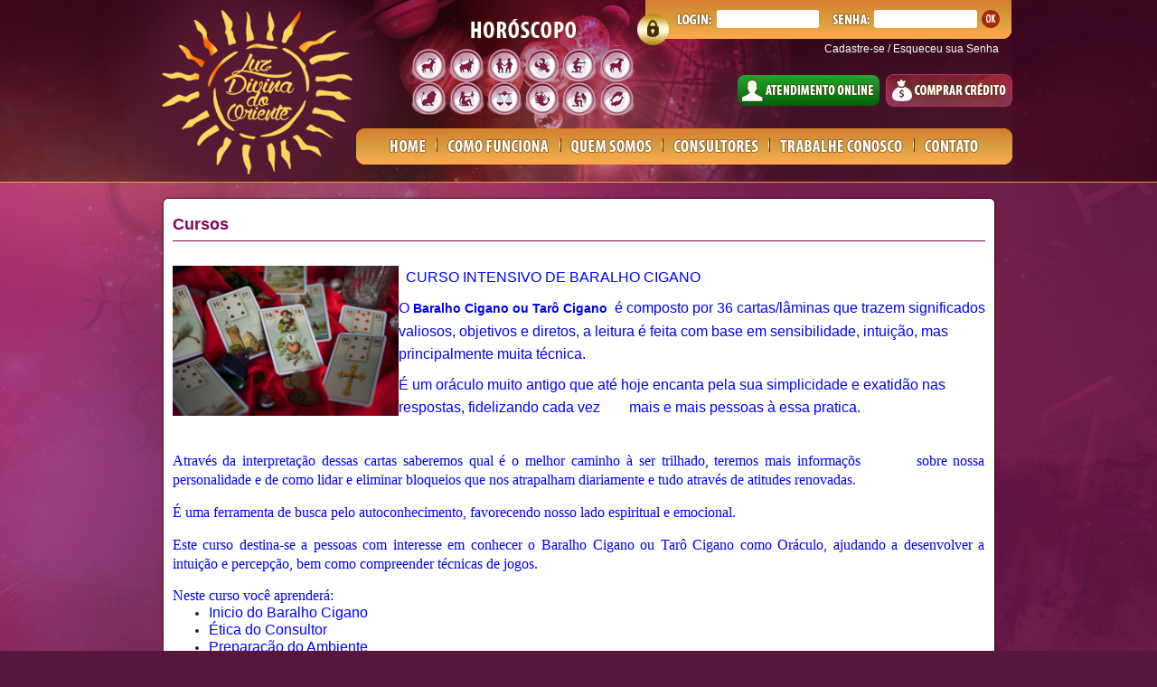

--- FILE ---
content_type: text/html; charset=ISO-8859-1
request_url: http://luzdivinadooriente.com.br/Pg_Cursos.php
body_size: 5629
content:
<!DOCTYPE html>
<html lang="en">
<head>

    <meta http-equiv="Content-Type" content="text/html; charset=iso-8859-1" />
	<title>Cursos | Luz Divina do Oriente</title>
<meta http-equiv="Content-Language" content="pt-br" />
<meta name="keywords" content="" />
<meta name="Description" content="&nbsp;&nbsp;CURSO INTENSIVO DE BARALHO CIGANO
 O&nbsp;Baralho Cigano ou Tar&ocirc; Cigano&nbsp;&nbsp;&eacute; composto por 36 cartas/l&acirc;minas que trazem significados valiosos, objetivos e diretos, a leitura &eacute; feita com base em sensibilidade, intui&ccedil;&atilde;o, mas principalmente muita t&eacute;cnica.

&Eacute; um or&aacute;culo muito antigo que at&eacute; hoje encanta pela sua simplicidade e exatid&atilde;o nas respostas, fidelizando cada vez &nbsp; &nbsp; &nbsp; &nbsp;mais e mais pessoas &agrave; essa pratica.


&nbsp;
Atrav&eacute;s da interpreta&ccedil;&atilde;o dessas cartas saberemos qual &eacute; o melhor caminho &agrave; ser trilhado, teremos mais informa&ccedil;&otilde;s &nbsp; &nbsp; &nbsp; &nbsp; sobre nossa personalidade e de como lidar e eliminar bloqueios que nos atrapalham diariamente e tudo atrav&eacute;s de atitudes renovadas.&nbsp;
&Eacute; uma ferramenta de busca pelo autoconhecimento, favorecendo nosso lado espiritual e emocional.
Este curso destina-se a pessoas com interesse em conhecer o Baralho Cigano ou Tar&ocirc; Cigano como Or&aacute;culo, ajudando a desenvolver a intui&ccedil;&atilde;o e percep&ccedil;&atilde;o, bem como compreender t&eacute;cnicas de jogos.

Neste curso voc&ecirc; aprender&aacute;:&nbsp;

    Inicio do Baralho Cigano
    
    &Eacute;tica do Consultor
    Prepara&ccedil;&atilde;o do Ambiente
    Elementos fundamentais para prote&ccedil;&atilde;o
    Imanta&ccedil;&atilde;o e consagra&ccedil;&atilde;o dos Elementos
    Prepara&ccedil;&atilde;o da Mesa de Leitura
    Significado de cada carta/l&acirc;mina
    Treino de cartas combinadas e leitura distintas
    T&eacute;cnicas de Tiragem
    T&eacute;cnicas de aconselhamento
    

&nbsp;&nbsp;
Material Incluso:&nbsp;Apostila e Baralho Cigano.



&nbsp;
Dura&ccedil;&atilde;o: 8 aulas de 2 horas cada
&nbsp;
Investimento: R$ 600,00 
&nbsp;
Pr&oacute;xima Turma : Sobre consulta&nbsp;
&nbsp;
Busque o conhecimento desse or&aacute;culo e conquiste autoconfian&ccedil;a e prosperidade em seus caminhos! 
&nbsp;
Para reservas e informa&ccedil;&otilde;es: atendimento@luzdivinadooriente.com.br &nbsp;&nbsp;
&nbsp;
&nbsp;
&nbsp;






&nbsp;" />
<meta name="author" content="Web4Business" />
<meta name="RATING" content="GENERAL" />
<meta name="ROBOTS" content="INDEX, ALL" />
<meta name="ROBOTS" content="INDEX, FOLLOW" />
<meta name="revisit-after" content="7 days" />

<link rel="shortcut icon" href="favicon.ico" type="image/x-icon">
<link rel="icon" href="favicon.ico" type="image/x-icon">    <link href="https://fonts.googleapis.com/css?family=Roboto:400,100,300,500,700,900" rel='stylesheet' type='text/css'>
<script type="text/javascript" src="template/js/jquery.js"></script>

<script src="js/jquery.maskedinput.js"></script>
<script src="js/jquery.numeric.js"></script>
<script type="text/javascript" src="swfobject.js"></script>
<script type="text/javascript" src="template/js/bootstrap.js"></script>

<script src="js.js?rand=92822"></script>

<link href="bootstrap.css" rel="stylesheet">

<script type="text/javascript" src="js/carouFredSel/jquery.carouFredSel-2.4.3-packed.js"></script>

<script type="text/javascript" src="js/ResponsiveSlides/responsiveslides.min.js"></script>
<link href="js/ResponsiveSlides/responsiveslides.css" rel="stylesheet">

<script type="text/javascript" src="soundmanagerv/script/soundmanager2.js"></script>
<script language="JavaScript" type="text/javascript">
$(document).ready(function() {
	
	soundManager.url 			= 'soundmanagerv/swf/';
	soundManager.debugMode 		= false;
	soundManager.useConsole 	= false;
	
});
</script>

<script type="text/javascript" src="js/pnotify/pnotify.custom.min.js"></script>
<link href="js/pnotify/pnotify.custom.min.css" media="all" rel="stylesheet" type="text/css" />

<script language="JavaScript" type="text/javascript">
var ClienteIsLogado = "N";
var CodigoAtendente	= "0";

$(document).ready(function() {
	
	
   	$("[rel=tooltip]").tooltip( { placement: "bottom" } );
    $('.dropdown-menu').dropdown();
	
		
		
		
});
</script>    <style type="text/css">
		@import url('css.css');
	</style>
    
</head>
<body>

<table width="100%" border="0" cellspacing="0" cellpadding="0">
    <tr class="EstTopo">
    <td class="LadoEsquerdo" width="50%"></td>
    <td width="960" height="202" align="left" valign="top">
    <div class="Centro">
    
        <img src="imagens/Topo2N.jpg" width="960" height="202" border="0" usemap="#MapTopoN" />
        
        <map name="MapTopoN" id="MapTopoN">
            <area shape="rect" coords="17,8,229,194" href="index.php">
            <area shape="rect" coords="245,144,322,180" href="index.php">
            <area shape="rect" coords="324,145,459,179" href="Pg_ComoFunciona.php">
            <area shape="rect" coords="461,144,569,182" href="Pg_QuemSomos.php">
            <area shape="rect" coords="575,145,688,179" href="Atendentes.php">
            <area shape="rect" coords="695,146,846,178" href="TrabalheConosco.php">
            <area shape="rect" coords="856,146,955,181" href="Contato.php">
            <area shape="rect" coords="654,83,813,119" href="Contato.php">
            <area shape="rect" coords="821,82,958,118" href="Cliente_ComprarMinutos.php">
          <area shape="rect" coords="293,54,334,89" href="Horoscopo.php?Codigo=1" />
          <area shape="rect" coords="335,54,377,92" href="Horoscopo.php?Codigo=2" />
          <area shape="rect" coords="377,53,416,89" href="Horoscopo.php?Codigo=3" />
          <area shape="rect" coords="417,53,459,88" href="Horoscopo.php?Codigo=4" />
          <area shape="rect" coords="462,54,501,89" href="Horoscopo.php?Codigo=9" />
          <area shape="rect" coords="501,54,545,89" href="Horoscopo.php?Codigo=10" />
          <area shape="rect" coords="501,91,545,128" href="Horoscopo.php?Codigo=12" />
          <area shape="rect" coords="461,91,500,129" href="Horoscopo.php?Codigo=11" />
          <area shape="rect" coords="422,89,460,127" href="Horoscopo.php?Codigo=8" />
          <area shape="rect" coords="378,90,418,127" href="Horoscopo.php?Codigo=7" />
          <area shape="rect" coords="337,92,374,128" href="Horoscopo.php?Codigo=6" />
          <area shape="rect" coords="296,90,335,129" href="Horoscopo.php?Codigo=5" />
        </map>
		
        <form id="FLoginTopo" name="FLoginTopo" action="javascript:;" method="get">
        <div class="BoxEmail">
            <input name="ON_Email" id="ON_Email" type="text" class="CampoConta" />
        </div>
        
        <div class="BoxSenha">
            <input name="ON_Senha" id="ON_Senha" type="password" class="CampoConta"  />
        </div>
        
        <div class="BoxBtn">
        	<div id="FLoginTopoA">
            	<input name="BtnL" id="BtnL" src="imagens/spacer.gif" type="image" />
            </div>
            <div id="FLoginTopoB" class="hide">
            	<img src="imagens/ajax-loader.gif" border="0" />
            </div>
        </div>
        </form>
        
        <div class="BoxMenus">
            <a href="Cliente_Cadastro.php">Cadastre-se</a> / 
            <a href="Cliente_LembrarSenha.php">Esqueceu sua Senha</a>
        </div>
    
    </div>
    </td>
    <td class="LadoDireito" width="50%"></td>
  </tr>
      <tr>
    <td align="left" valign="top" class="EstCentro" colspan="3">
    	
		<table width="919" border="0" cellspacing="0" cellpadding="0" align="center">
          <tr>
            <td>&nbsp;</td>
          </tr>
          <tr>
            <td align="left" valign="top">
            
                        <div class="EstCentalGeral">
            <table width="100%" border="0" cellspacing="0" cellpadding="0">
              <tr>
                <td align="left" valign="top">
                        
<table width="100%" border="0" cellspacing="0" cellpadding="0">

  <tr>
    <td align="left">
    	<h1>Cursos</h1>
    </td>
  </tr>
  <tr>
    <td>&nbsp;</td>
  </tr>
  <tr>
    <td align="left">
    	<p><p style="text-align: justify;"><span style="font-size: medium;">&nbsp;<img src="http://www.luzdivinadooriente.com.br/Assets/Uploads/baralho cigano(1).jpg" width="250" height="166" align="left" alt="" /><span style="font-family: Tahoma;"><span style="color: rgb(0, 0, 255); text-align: justify; line-height: 25.2px; background-color: transparent;">&nbsp;CURSO INTENSIVO DE BARALHO CIGANO</span></span></span></p>
<p><span style="font-size: medium;"><span style="font-family: Tahoma;"><span style="color: rgb(0, 0, 255); text-align: justify; line-height: 25.2px; background-color: transparent;"> O</span><span style="color: rgb(0, 0, 255);"><span style="text-align: justify; line-height: 25.2px; background-color: transparent;">&nbsp;</span><span style="font-size: large;"><strong style="color: rgb(0, 0, 255); font-family: tahoma, sans-serif; text-align: justify; font-size: 14px; margin: 0px; padding: 0px; border: 0px; font-stretch: inherit; line-height: 25.2px; vertical-align: baseline; background-color: transparent;">Baralho Cigano ou Tar&ocirc; Cigano</strong></span><strong style="color: rgb(0, 0, 255); font-family: tahoma, sans-serif; text-align: justify; font-size: 14px; margin: 0px; padding: 0px; border: 0px; font-stretch: inherit; line-height: 25.2px; vertical-align: baseline; background-color: transparent;">&nbsp;</strong></span></span><span style="color: rgb(0, 0, 255);"><span style="font-family: Tahoma;"><span style="text-align: justify; line-height: 25.2px; background-color: transparent;">&nbsp;&eacute; composto por 36 cartas/l&acirc;minas que trazem significados valiosos, objetivos e diretos, a leitura &eacute; feita com base em sensibilidade, intui&ccedil;&atilde;o, mas principalmente muita t&eacute;cnica.</span></span></span></span></p>
<div class="gmail_default" style="color: rgb(34, 34, 34); font-family: arial, sans-serif; font-size: 12.8px;">
<p style="margin: 0px; padding: 0px; border: 0px; outline: 0px; vertical-align: baseline; font-stretch: normal; background-image: initial; background-color: transparent; background-repeat: initial;"><span style="color: rgb(0, 0, 255);"><span style="font-size: medium;"><span style="font-family: Tahoma;"><span style="line-height: 25.2px;">&Eacute; um or&aacute;culo muito antigo que at&eacute; hoje encanta pela sua simplicidade e exatid&atilde;o nas respostas, fidelizando cada vez &nbsp; &nbsp; &nbsp; &nbsp;mais e mais pessoas &agrave; essa pratica.</span></span></span></span></p>
<p style="margin: 0px; padding: 0px; border: 0px; outline: 0px; vertical-align: baseline; font-stretch: normal; text-align: justify; background-image: initial; background-color: transparent; background-repeat: initial;"><span style="color: rgb(0, 0, 255);"><span style="font-size: medium;"><span style="font-family: Tahoma;"><br type="_moz" />
</span></span></span></p>
<p style="margin: 0px; padding: 0px; border: 0px; outline: 0px; vertical-align: baseline; font-stretch: normal; text-align: justify; background-image: initial; background-color: transparent; background-repeat: initial;">&nbsp;</p>
<p style="margin: 0px 0px 15px; padding: 0px; border: 0px; outline: 0px; font-size: 12px; color: rgb(85, 85, 85); font-family: Helvetica, Arial, sans-serif; line-height: 20.4px; text-align: justify; background-image: initial; background-attachment: initial; background-size: initial; background-origin: initial; background-clip: initial; background-position: initial; background-repeat: initial;"><span style="color: rgb(0, 0, 255);"><span style="font-size: medium;"><span style="font-family: Tahoma;">Atrav&eacute;s da interpreta&ccedil;&atilde;o dessas cartas saberemos qual &eacute; o melhor caminho &agrave; ser trilhado, teremos mais informa&ccedil;&otilde;s &nbsp; &nbsp; &nbsp; &nbsp; sobre nossa personalidade e de como lidar e eliminar bloqueios que nos atrapalham diariamente e tudo atrav&eacute;s de atitudes renovadas.&nbsp;</span></span></span></p>
<p style="margin: 0px 0px 15px; padding: 0px; border: 0px; outline: 0px; font-size: 12px; color: rgb(85, 85, 85); font-family: Helvetica, Arial, sans-serif; line-height: 20.4px; text-align: justify; background-image: initial; background-attachment: initial; background-size: initial; background-origin: initial; background-clip: initial; background-position: initial; background-repeat: initial;"><span style="color: rgb(0, 0, 255);"><span style="font-size: medium;"><span style="font-family: Tahoma;">&Eacute; uma ferramenta de busca pelo autoconhecimento, favorecendo nosso lado espiritual e emocional.</span></span></span></p>
<p style="margin: 0px 0px 15px; padding: 0px; border: 0px; outline: 0px; font-size: 12px; color: rgb(85, 85, 85); font-family: Helvetica, Arial, sans-serif; line-height: 20.4px; text-align: justify; background-image: initial; background-attachment: initial; background-size: initial; background-origin: initial; background-clip: initial; background-position: initial; background-repeat: initial;"><span style="color: rgb(0, 0, 255);"><span style="font-size: medium;"><span style="font-family: Tahoma;">Este curso destina-se a pessoas com interesse em conhecer o Baralho Cigano ou Tar&ocirc; Cigano como Or&aacute;culo, ajudando a desenvolver a intui&ccedil;&atilde;o e percep&ccedil;&atilde;o, bem como compreender t&eacute;cnicas de jogos.</span></span></span><span style="color: rgb(0, 0, 255);"><span style="font-size: medium;"><span style="font-family: Tahoma;"><br />
</span></span></span></p>
<p style="font-size: 13px; margin: 0px; padding: 0px; border: 0px; outline: 0px; vertical-align: baseline; font-stretch: normal; text-align: justify; background-image: initial; background-color: transparent; background-repeat: initial;"><span style="color: rgb(0, 0, 255);"><span style="font-size: medium;"><span style="font-family: Tahoma;">Neste curso voc&ecirc; aprender&aacute;:</span></span></span>&nbsp;</p>
<ul>
    <li style="margin-left: 15px;"><span style="color: rgb(0, 0, 255);"><span style="font-size: medium;"><span style="font-family: Tahoma;"><span style="background-color: transparent;">Inicio do Baralho Cigano</span><br />
    </span></span></span></li>
    <li style="margin-left: 15px;"><span style="color: rgb(0, 0, 255);"><span style="font-size: medium;"><span style="font-family: Tahoma;"><span style="background-color: transparent;">&Eacute;tica do Consultor</span></span></span></span></li>
    <li style="margin-left: 15px;"><span style="color: rgb(0, 0, 255);"><span style="font-size: medium;"><span style="font-family: Tahoma;"><span style="background-color: transparent;">Prepara&ccedil;&atilde;o do Ambiente</span></span></span></span></li>
    <li style="margin-left: 15px;"><span style="color: rgb(0, 0, 255);"><span style="font-size: medium;"><span style="font-family: Tahoma;"><span style="background-color: transparent;">Elementos fundamentais para prote&ccedil;&atilde;o</span></span></span></span></li>
    <li style="margin-left: 15px;"><span style="color: rgb(0, 0, 255);"><span style="font-size: medium;"><span style="font-family: Tahoma;"><span style="background-color: transparent;">Imanta&ccedil;&atilde;o e consagra&ccedil;&atilde;o dos Elementos</span></span></span></span></li>
    <li style="margin-left: 15px;"><span style="color: rgb(0, 0, 255);"><span style="font-size: medium;"><span style="font-family: Tahoma;">Prepara&ccedil;&atilde;o da Mesa de Leitura</span></span></span></li>
    <li style="margin-left: 15px;"><span style="color: rgb(0, 0, 255);"><span style="font-size: medium;"><span style="font-family: Tahoma;"><span style="background-color: transparent;">Significado de cada carta/l&acirc;mina</span></span></span></span></li>
    <li style="margin-left: 15px;"><span style="color: rgb(0, 0, 255);"><span style="font-size: medium;"><span style="font-family: Tahoma;"><span style="background-color: transparent;">Treino de cartas combinadas e leitura distintas</span></span></span></span></li>
    <li style="margin-left: 15px;"><span style="color: rgb(0, 0, 255);"><span style="font-size: medium;"><span style="font-family: Tahoma;"><span style="background-color: transparent;">T&eacute;cnicas de Tiragem</span></span></span></span></li>
    <li style="margin-left: 15px;"><span style="color: rgb(0, 0, 255);"><span style="font-size: medium;"><span style="font-family: Tahoma;"><span style="background-color: transparent;">T&eacute;cnicas de aconselhamento</span><br />
    </span></span></span></li>
</ul>
<p style="font-size: 13px; margin: 0px; padding: 0px; border: 0px; outline: 0px; vertical-align: baseline; font-stretch: normal; text-align: justify; background-image: initial; background-color: transparent; background-repeat: initial;"><span style="color: rgb(0, 0, 255);"><span style="font-size: medium;"><span style="font-family: Tahoma;">&nbsp;<span style="background-color: transparent;">&nbsp;</span></span></span></span></p>
<p style="font-size: 13px; margin: 0px; padding: 0px; border: 0px; outline: 0px; vertical-align: baseline; font-stretch: normal; text-align: justify; background-image: initial; background-color: transparent; background-repeat: initial;"><span style="color: rgb(0, 0, 255);"><span style="font-size: medium;"><span style="font-family: Tahoma;">Material Incluso:&nbsp;<span style="background-color: transparent;">Apostila e Baralho Cigano.</span></span></span></span></p>
<p style="font-size: 13px; margin: 0px; padding: 0px; border: 0px; outline: 0px; vertical-align: baseline; font-stretch: normal; text-align: justify; background-image: initial; background-color: transparent; background-repeat: initial;"><span style="color: rgb(0, 0, 255);"><span style="font-size: medium;"><span style="font-family: Tahoma;"><br />
</span></span></span></p>
<p style="font-size: 13px; margin: 0px; padding: 0px; border: 0px; outline: 0px; vertical-align: baseline; font-stretch: normal; text-align: justify; background-image: initial; background-color: transparent; background-repeat: initial;"><span style="font-family: Helvetica, Arial, sans-serif; font-size: 12px; line-height: 20.4px; color: rgb(0, 0, 255);"><span style="font-size: medium;"><span style="font-family: Tahoma;"><img src="http://www.luzdivinadooriente.com.br/Assets/Uploads/baralho completo(1).png" width="200" height="137" align="left" alt="" /></span></span></span></p>
<div>&nbsp;</div>
<p style="font-size: 13px; margin: 0px; padding: 0px; border: 0px; outline: 0px; vertical-align: baseline; font-stretch: normal; text-align: justify; background-image: initial; background-color: transparent; background-repeat: initial;"><span style="color: rgb(0, 0, 255);"><span style="font-size: medium;"><span style="font-family: Tahoma;">Dura&ccedil;&atilde;o: 8 aulas de 2 horas cada</span></span></span></p>
<p style="font-size: 13px; margin: 0px; padding: 0px; border: 0px; outline: 0px; vertical-align: baseline; font-stretch: normal; text-align: justify; background-image: initial; background-color: transparent; background-repeat: initial;">&nbsp;</p>
<p style="font-size: 13px; margin: 0px; padding: 0px; border: 0px; outline: 0px; vertical-align: baseline; font-stretch: normal; text-align: justify; background-image: initial; background-color: transparent; background-repeat: initial;"><span style="color: rgb(0, 0, 255);"><span style="font-size: medium;"><span style="font-family: Tahoma;">Investimento: R$ 600,00 </span></span></span></p>
<p style="font-size: 13px; margin: 0px; padding: 0px; border: 0px; outline: 0px; vertical-align: baseline; font-stretch: normal; text-align: justify; background-image: initial; background-color: transparent; background-repeat: initial;">&nbsp;</p>
<p style="font-size: 13px; margin: 0px; padding: 0px; border: 0px; outline: 0px; vertical-align: baseline; font-stretch: normal; text-align: justify; background-image: initial; background-color: transparent; background-repeat: initial;"><span style="color: rgb(0, 0, 255);"><span style="font-size: medium;"><span style="font-family: Tahoma;">Pr&oacute;xima Turma : Sobre consulta&nbsp;</span></span></span></p>
<p style="font-size: 13px; margin: 0px; padding: 0px; border: 0px; outline: 0px; vertical-align: baseline; font-stretch: normal; text-align: justify; background-image: initial; background-color: transparent; background-repeat: initial;"><span style="color: rgb(0, 0, 255);"><span style="font-size: medium;"><span style="font-family: Tahoma;">&nbsp;</span></span></span></p>
<p style="font-size: 13px; margin: 0px; padding: 0px; border: 0px; outline: 0px; vertical-align: baseline; font-stretch: normal; text-align: justify; background-image: initial; background-color: transparent; background-repeat: initial;"><span style="color: rgb(0, 0, 255);"><span style="font-size: medium;"><span style="font-family: Tahoma;">Busque o conhecimento desse or&aacute;culo e conquiste autoconfian&ccedil;a e prosperidade em seus caminhos! </span></span></span></p>
<p style="font-size: 13px; margin: 0px; padding: 0px; border: 0px; outline: 0px; vertical-align: baseline; font-stretch: normal; text-align: justify; background-image: initial; background-color: transparent; background-repeat: initial;">&nbsp;</p>
<p style="font-size: 13px; margin: 0px; padding: 0px; border: 0px; outline: 0px; vertical-align: baseline; font-stretch: normal; text-align: justify; background-image: initial; background-color: transparent; background-repeat: initial;"><strong><span style="color: rgb(0, 0, 255);"><span style="font-size: medium;"><span style="font-family: Tahoma;">Para reservas e informa&ccedil;&otilde;es: </span></span></span></strong><span style="color: rgb(0, 0, 255);"><span style="font-size: medium;"><span style="font-family: Tahoma;"><a href="/cdn-cgi/l/email-protection" class="__cf_email__" data-cfemail="39584d5c575d50545c574d5679554c435d504f5057585d56564b505c574d5c175a5654175b4b">[email&#160;protected]</a> &nbsp;&nbsp;</span></span></span></p>
<p style="font-size: 13px; margin: 0px; padding: 0px; border: 0px; outline: 0px; vertical-align: baseline; font-stretch: normal; text-align: justify; background-image: initial; background-color: transparent; background-repeat: initial;">&nbsp;</p>
<p style="font-size: 13px; margin: 0px; padding: 0px; border: 0px; outline: 0px; vertical-align: baseline; font-stretch: normal; text-align: justify; background-image: initial; background-color: transparent; background-repeat: initial;">&nbsp;</p>
<p style="font-size: 13px; margin: 0px; padding: 0px; border: 0px; outline: 0px; vertical-align: baseline; font-stretch: normal; text-align: justify; background-image: initial; background-color: transparent; background-repeat: initial;">&nbsp;</p>
<p style="font-size: 13px; margin: 0px; padding: 0px; border: 0px; outline: 0px; vertical-align: baseline; font-stretch: normal; text-align: justify; background-image: initial; background-color: transparent; background-repeat: initial;"><font color="#0000ff" face="tahoma, sans-serif"><span class="HOEnZb"><font color="#888888"><br />
</font></span></font></p>
</div>
<div class="yj6qo ajU" style="cursor: pointer; outline: none; padding: 10px 0px; width: 22px; color: rgb(34, 34, 34); font-family: arial, sans-serif; font-size: 12.8px;">
<div id=":bi" class="ajR" role="button" tabindex="0" data-tooltip="Mostrar conte&uacute;do cortado" aria-label="Mostrar conte&uacute;do cortado" style="border: 1px solid rgb(221, 221, 221); clear: both; line-height: 6px; outline: none; position: relative; width: 20px; background-color: rgb(241, 241, 241);"><img class="ajT" src="https://ssl.gstatic.com/ui/v1/icons/mail/images/cleardot.gif" style="height: 8px; opacity: 0.3; width: 20px; background: url(https://ssl.gstatic.com/ui/v1/icons/mail/ellipsis.png) no-repeat;" alt="" /></div>
</div>
<p>&nbsp;</p></p>
    </td>
  </tr>
</table>


                            </td>
              </tr>
            </table>
            </div>
			            
            </td>
          </tr>
          <tr>
            <td>&nbsp;</td>
          </tr>
          <tr>
            <td align="left" valign="top" height="143">
                <img src="imagens/rodape2.png" width="919" height="182" border="0" usemap="#MapRodap2" class="float" />
                <map name="MapRodap2">
                    <area shape="rect" coords="6,57,88,71" href="Pg_QuemSomos.php">
                    <area shape="rect" coords="6,73,138,87" href="Pg_PoliticaPrivacidade.php">
                    <area shape="rect" coords="6,88,100,102" href="Pg_ComoFunciona.php">
                    <area shape="rect" coords="6,103,125,117" href="Pg_Ajuda.php">
                    <area shape="rect" coords="309,72,375,85" href="HoroscopoLista.php">
                    <area shape="rect" coords="309,58,354,71" href="Artigos.php">
                    <area shape="rect" coords="309,103,420,116" href="Pg_ComoConsultar.php" />
					<area shape="rect" coords="309,87,385,100" href="Cliente_Cadastro.php">
                    <area shape="rect" coords="309,118,391,132" href="Atendente.php">
                    <area shape="rect" coords="424,168,574,182" href="http://www.web4business.com.br/" target="_blank">
                  <area shape="rect" coords="308,133,384,145" href="Atendentes.php" />
                  <area shape="rect" coords="310,149,350,160" href="Pg_Cursos.php" />
                </map>
            </td>
          </tr>
        </table>
    
    </td>
  </tr>
</table>


<div class="modal" id="ModalNovoAtt" style="display:none;">
    <div class="modal-header">
        <a class="close" data-dismiss="modal">×</a>
        <h3>Um cliente esta solicitando atendimento</h3>
    </div>
    <div class="modal-body">
    	<p>Clique na ação que desejas executar</p>
    </div>
    <div class="modal-footer">
        <a href="AttAtendenteAbrir.php" class="btn btn-primary">Iniciar Atendimento</a>
        
    </div>
</div>

<div class="modal" id="ModalPosPago" style="display:none;">
    <div class="modal-header">
        <a class="close" data-dismiss="modal">×</a>
        <h3>TERMOS E CONDIÇÕES PARA CONSULTAS PÓS-PAGAS</h3>
    </div>
    <div class="modal-body">
    	<p>Teste</p>
    </div>
    <div class="modal-footer">
        <a href="javascript:;" onclick="AbrirAtendimento_PosNao();" class="btn">Não Aceito</a>
        <a href="javascript:;" onclick="AbrirAtendimento_PosSim();" class="btn btn-primary">Aceito</a>
        
    </div>
</div>

<div id="fb-root"></div>
<script data-cfasync="false" src="/cdn-cgi/scripts/5c5dd728/cloudflare-static/email-decode.min.js"></script><script>(function(d, s, id) {
var js, fjs = d.getElementsByTagName(s)[0];
if (d.getElementById(id)) return;
js = d.createElement(s); js.id = id;
js.src = "//connect.facebook.net/pt_BR/all.js#xfbml=1";
fjs.parentNode.insertBefore(js, fjs);
}(document, 'script', 'facebook-jssdk'));</script>

<script>
  (function(i,s,o,g,r,a,m){i['GoogleAnalyticsObject']=r;i[r]=i[r]||function(){
  (i[r].q=i[r].q||[]).push(arguments)},i[r].l=1*new Date();a=s.createElement(o),
  m=s.getElementsByTagName(o)[0];a.async=1;a.src=g;m.parentNode.insertBefore(a,m)
  })(window,document,'script','//www.google-analytics.com/analytics.js','ga');

  ga('create', 'UA-51738344-1', 'luzdivinadooriente.com.br');
  ga('send', 'pageview');

</script>

<script>
ga('create', 'UA-61635260-44', 'auto', {'name': 'gerala'});
ga('gerala.set', 'referrer', 'http://luzdivinadooriente.com.br/');
ga('gerala.send', 'pageview');
</script>

              

<script defer src="https://static.cloudflareinsights.com/beacon.min.js/vcd15cbe7772f49c399c6a5babf22c1241717689176015" integrity="sha512-ZpsOmlRQV6y907TI0dKBHq9Md29nnaEIPlkf84rnaERnq6zvWvPUqr2ft8M1aS28oN72PdrCzSjY4U6VaAw1EQ==" data-cf-beacon='{"version":"2024.11.0","token":"e82f2c75541540f0a9688b552ccb0716","r":1,"server_timing":{"name":{"cfCacheStatus":true,"cfEdge":true,"cfExtPri":true,"cfL4":true,"cfOrigin":true,"cfSpeedBrain":true},"location_startswith":null}}' crossorigin="anonymous"></script>
</body>
</html>

--- FILE ---
content_type: text/css
request_url: http://luzdivinadooriente.com.br/css.css
body_size: 4263
content:
/*

Complementares a base

*/
map, area, a
{
	outline:none;
}
input, textarea, select, .uneditable-input
{
	margin-bottom:0px;
}
.input-prepend, .input-append
{
	margin-bottom:0;
}
h1, h2
{
	color:#830559;
	font-weight:bold;
	font-size:18px;
	border-bottom:#830559 1px solid;
}
.h3
{
	font-size:16px;
	color:#FFF;
}
.h4
{
	font-size:12px;
	color:#FFF;
}
.table
{
	width:0;
}
label
{
	cursor:pointer;
	font-weight:bold;
	text-shadow: 1px 1px 1px #CCC;
}
.breadcrumb
{
	margin:0;
}
.breadcrumb a
{
	color:#640138;
}
.pagination a
{
	background-color:#FFF;
	color:#000;
}
.pagination .disabled a, .pagination .disabled a:hover
{
	background-color:#FFF;
}
legend
{
	margin:0;
	border:none;
}
legend .label
{
	font-size:20px;
	text-shadow: 1px 1px 1px #333;
	background-color:#640138;
}
fieldset 
{
	margin:0px;
}
.table
{
	width:100%;
}
.float
{
	float:left;
}
/*

Menu do Topo

*/
.MenuTopo  .SeparacaoMenu
{
	background-image:url(layout/layout-2012_07.jpg); 
	background-repeat:no-repeat; 
	background-position:center;
}
.MenuTopo .dropdown.open .dropdown-toggle
{
	background-color:transparent;	
}
.MenuTopo   .dropdown-menu:after
{
	border-bottom: 6px solid #FFFFFF;
	border-left: 6px solid transparent;
	border-right: 6px solid transparent;
	content: "";
	display: inline-block;
	left: 10px;
	position: absolute;
	top: -6px;
}
.MenuTopo .dropdown-menu:before
{
	border-bottom: 7px solid rgba(0, 0, 0, 0.2);
	border-left: 7px solid transparent;
	border-right: 7px solid transparent;
	content: "";
	display: inline-block;
	left: 9px;
	position: absolute;
	top: -7px;
}
.MenuTopo .nav-tabs > li > a, .MenuTopo .nav-pills > li > a
{
	padding-left:18px;
	padding-right:18px;
	font-size:13px;
}
/*

OUTROS

*/
body, html
{
	margin:0px;
	padding:0px;
	background-color:#57173C;
}
html, body 
{    
	height: 100%;
}

html, body {
	height: 100%;
	}

#tudo {
	min-height: 100%;
	position: relative;
	}
	
#conteudo {
	padding-bottom: 40px;
	width:100%;
	}
	
#rodape {
	position: absolute;
	bottom: 0;
	width:100%;
	}

* html #tudo {
	height: 100%;
	}
*
{
	font-family:Arial, Helvetica, sans-serif;
}
.Fonte1, .Fonte1 a
{
	font-size:16px;
	color:#f8b8de;
	font-weight:bold;
	text-shadow: 1px 1px 1px #640138;
}
.Fonte3, .Fonte3 a
{
	font-size:13px;
	color:#fff;
	font-weight:bold;
	text-shadow: 1px 1px 1px #000;
}
.Fonte4, .Fonte4 a
{
	font-size:12px;
	color:#FFF;
	text-shadow: 1px 1px 1px #B44285;
}
.Fonte5, .Fonte5 a
{
	font-size:12px;
	color:#000;
	text-shadow: 1px 1px 1px #CCC;
}
.Fonte6, .Fonte6 a
{
	font-size:14px;
	color:#FFF;
	font-weight:bold;
	text-shadow: 1px 1px 1px #B44285;
}
.Fonte7, .Fonte7 a
{
	font-size:10px;
	color:#000;
	text-shadow: 1px 1px 1px #666;
}
.Fonte8, .Fonte8 a
{
	font-size:16px;
	color:#640138;
	font-weight:bold;
}
.MenuTopo .nav li a
{
	color:#FFF;
	font-weight:bold;
	text-shadow: 1px 1px 1px #640138;
}
.MenuTopo .nav li .dropdown-menu a
{
	color:#000;
	font-weight:normal;
	text-shadow: none;
}

.MenuTopo .nav > li > a:hover 
{
	background-color: #640138;
}
.MinhaContaTopo .dropdown-menu li > a:hover, .MinhaContaTopo .dropdown-menu .active > a, .MinhaContaTopo .dropdown-menu .active > a:hover 
{
	background-color: #640138;
}
.FundoCentral
{
	background-image:url('imagens/fundo-branco.png');
}
.btn-site 
{
  background-color: #640138;
  background-image: -moz-linear-gradient(top, #A22F72, #640138);
  background-image: -ms-linear-gradient(top, #A22F72, #640138);
  background-image: -webkit-gradient(linear, 0 0, 0 100%, from(#A22F72), to(#640138));
  background-image: -webkit-linear-gradient(top, #A22F72, #640138);
  background-image: -o-linear-gradient(top, #A22F72, #640138);
  background-image: linear-gradient(top, #A22F72, #640138);
  background-repeat: repeat-x;
  filter: progid:DXImageTransform.Microsoft.gradient(startColorstr='#A22F72', endColorstr='#640138', GradientType=0);
  border-color: #640138 #640138 #000000;
  border-color: rgba(0, 0, 0, 0.1) rgba(0, 0, 0, 0.1) rgba(0, 0, 0, 0.25);
  filter: progid:DXImageTransform.Microsoft.gradient(enabled = false);
  color:#FFF;
}
.btn-site:hover,
.btn-site:active,
.btn-site.active,
.btn-site.disabled,
.btn-site[disabled] {
  background-color: #640138;
  color:#FFF;
}
.btn-site:active, .btn-inverse.active {
  background-color: #640138;
  color:#FFF;
}
.ChatMensagens
{
	width:100%;
	height:370px;
	padding:5px;
	overflow:auto;
}
.Facebook
{
	font-size:12px;
	color:#FFF;
	font-weight:bold;
	text-shadow: 1px 1px 1px #333333;
}


.calendar{
	margin:.25em 10px 10px 0;
	padding-top:5px;
	float:left;
	width:50px;
	background:#ededef;
	background: -webkit-gradient(linear, left top, left bottom, from(#ededef), to(#ccc)); 
	background: -moz-linear-gradient(top,  #ededef,  #ccc); 
	font:bold 20px/40px Arial Black, Arial, Helvetica, sans-serif;
	text-align:center;
	color:#000;
	text-shadow:#fff 0 1px 0;	
	-moz-border-radius:3px;
	-webkit-border-radius:3px;
	border-radius:3px;	
	position:relative;
	-moz-box-shadow:0 2px 2px #888;
	-webkit-box-shadow:0 2px 2px #888;
	box-shadow:0 2px 2px #888;
	}
.calendar em{
	display:block;
	font:bold 8px/20px Arial,Helvetica,sans-serif;
	text-transform:uppercase;
	color:#fff;
	text-shadow:#00365a 0 -1px 0;	
	background:#04599a;
	background:-webkit-gradient(linear, left top, left bottom, from(#04599a), to(#00365a)); 
	background:-moz-linear-gradient(top,  #04599a,  #00365a); 
	-moz-border-radius-bottomright:3px;
	-webkit-border-bottom-right-radius:3px;	
	border-bottom-right-radius:3px;
	-moz-border-radius-bottomleft:3px;
	-webkit-border-bottom-left-radius:3px;	
	border-bottom-left-radius:3px;	
	border-top:1px solid #00365a;
	}	
.calendar:before, .calendar:after{
	content:'';
	float:left;
	position:absolute;
	top:4px;	
	width:6px;
	height:6px;
	background:#111;
	z-index:1;
	-moz-border-radius:10px;
	-webkit-border-radius:10px;
	border-radius:10px;
	-moz-box-shadow:0 1px 1px #fff;
	-webkit-box-shadow:0 1px 1px #fff;
	box-shadow:0 1px 1px #fff;
	}
.calendar:before{left:7px;}	
.calendar:after{right:7px;}	
.calendar em:before, .calendar em:after{
	content:'';
	float:left;
	position:absolute;
	top:-3px;	
	width:2px;
	height:10px;
	background:#dadada;
	background:-webkit-gradient(linear, left top, left bottom, from(#f1f1f1), to(#aaa)); 
	background:-moz-linear-gradient(top,  #f1f1f1,  #aaa); 
	z-index:2;
	-moz-border-radius:2px;
	-webkit-border-radius:2px;
	border-radius:2px;
	}
.calendar em:before{left:9px;}	
.calendar em:after{right:9px;}	
.thumbnailA
{
	border: 1px solid #DDDDDD;
    border-radius: 4px 4px 4px 4px;
    box-shadow: 0 1px 1px rgba(0, 0, 0, 0.075);
    line-height: 1;
    padding: 4px;
	background-color:#FFF;
}
.CampoConta, .CampoConta:focus
{
	-moz-transition: none;
    box-shadow: none;
	border: none;
    border-radius: none;
    color: #555555;
    display: inline;
    font-size: 13px;
    padding: 0px;
	border-radius:none;
}
.MenuR a
{
	color:#FFF;
	font-size:11px; 
}












/*
###############
## rslides
###############
*/
.rslides_container 
{
	margin-bottom: 0px;
	position: relative;
	float: left;
	width: 100%;
}

.centered-btns_nav 
{
	z-index: 3;
	position: absolute;
	-webkit-tap-highlight-color: rgba(0,0,0,0);
	top: 50%;
	left: 0;
	opacity: 0.7;
	text-indent: -9999px;
	overflow: hidden;
	text-decoration: none;
	height: 61px;
	width: 38px;
	background: transparent url("/imagens/slider_themes.gif") no-repeat left top;
	margin-top: -45px;
}

.centered-btns_nav:active 
{
	opacity: 1.0;
}

.centered-btns_nav.next 
{
	left: auto;
	background-position: right top;
	right: 0;
}

.transparent-btns_nav 
{
	z-index: 3;
	position: absolute;
	-webkit-tap-highlight-color: rgba(0,0,0,0);
	top: 0;
	left: 0;
	display: block;
	background: #fff; /* Fix for IE6-9 */
	opacity: 0;
	filter: alpha(opacity=1);
	width: 48%;
	text-indent: -9999px;
	overflow: hidden;
	height: 91%;
}

.transparent-btns_nav.next 
{
	left: auto;
	right: 0;
}

.large-btns_nav 
{
	z-index: 3;
	position: absolute;
	-webkit-tap-highlight-color: rgba(0,0,0,0);
	opacity: 0.6;
	text-indent: -9999px;
	overflow: hidden;
	top: 0;
	bottom: 0;
	left: 0;
	background: #000 url("imagens/slider_themes.gif") no-repeat left 50%;
	width: 38px;
}

.large-btns_nav:active 
{
	opacity: 1.0;
}

.large-btns_nav.next 
{
	left: auto;
	background-position: right 50%;
	right: 0;
}

.centered-btns_nav:focus,
.transparent-btns_nav:focus,
.large-btns_nav:focus 
{
	outline: none;
}

.centered-btns_tabs,
.transparent-btns_tabs,
.large-btns_tabs {
	margin-top: 10px;
	text-align: center;
}

.centered-btns_tabs li,
.transparent-btns_tabs li,
.large-btns_tabs li 
{
	display: inline;
	float: none;
	_float: left;
	*float: left;
	margin-right: 5px;
}

.centered-btns_tabs a,
.transparent-btns_tabs a,
.large-btns_tabs a 
{
	text-indent: -9999px;
	overflow: hidden;
	-webkit-border-radius: 15px;
	-moz-border-radius: 15px;
	border-radius: 15px;
	background: #ccc;
	background: rgba(0,0,0, .2);
	display: inline-block;
	_display: block;
	*display: block;
	-webkit-box-shadow: inset 0 0 2px 0 rgba(0,0,0,.3);
	-moz-box-shadow: inset 0 0 2px 0 rgba(0,0,0,.3);
	box-shadow: inset 0 0 2px 0 rgba(0,0,0,.3);
	width: 9px;
	height: 9px;
}

.centered-btns_here a,
.transparent-btns_here a,
.large-btns_here a 
{
	background: #222;
	background: rgba(0,0,0, .8);
}













/*
########################
## EstTopo
########################
*/
.EstTopo .LadoEsquerdo
{
	background-image:url(imagens/layout_01.jpg); background-repeat:no-repeat; background-position:right top;
}

.EstTopo .Centro
{
	position:relative; width:960px; height:202px;
}

.EstTopo .Centro .BoxEmail
{
	position: absolute; width: 109px; height: 15px; left: 633px; top: 11px;
}
.EstTopo .Centro .BoxEmail input
{
	width: 113px; height: 20px; background:#FFF; color:#333; font-size:11px;
}

.EstTopo .Centro .BoxSenha
{
	position: absolute; width: 110px; height: 15px; left: 807px; top: 11px;
}
.EstTopo .Centro .BoxSenha input
{
	width: 114px; height: 20px; background:#FFF; color:#333; font-size:11px;
}

.EstTopo .Centro .BoxBtn
{
	position:absolute; width:19px; height:19px; left:927px; top:12px;
}
.EstTopo .Centro .BoxBtn input
{
	border:none; width: 19px; height: 19px;
}

.EstTopo .Centro .BoxMenus
{
	position:absolute; width:365px; height:19px; line-height:19px; left:580px; top:45px; color:#FFF; font-size:12px; text-align:right; vertical-align:middle;
}
.EstTopo .Centro .BoxMenus a
{
	color:#FFF; font-size:12px;
}

.EstTopo .Centro .SubTexto1
{
	position: absolute; width: 391px; height: 30px; line-height:30px; left: 588px; top: 6px; font-size:18px; color:#FFF;
}
.EstTopo .Centro .SubTexto1 span
{
	font-size:12px;
}

.EstTopo .LadoDireito
{
	background-image:url(imagens/layout_03.jpg); background-repeat:no-repeat; background-position:right top;
}












/*
########################
## EstTopoBanner
########################
*/
.EstTopoBanner
{
	background-image:url(imagens/layout_04.jpg); background-repeat:no-repeat; background-position:center center;
}







/*
########################
## EstCentro
########################
*/
.EstCentro
{
	background-image:url(imagens/bacground_image.jpg); background-repeat:repeat; background-position:center top;
}







/*
########################
## EstBoxAtendimento
########################
*/
.EstBoxAtendimento
{
}
.EstBoxAtendimento .TextSub1
{
	font-size:13px; color:#632111;
}
.EstBoxAtendimento .TextSub1 .Titulo
{
	font-weight:bold;
}
.EstBoxAtendimento .TextSub1 .Info1
{
	color:#333;
	font-size:12px;
	display:block;
	margin-bottom:5px;
	text-align:left;
	line-height:18px;
	height:72px;
	overflow:hidden;
}
.EstBoxAtendimento .TextSub1 .Info2
{
	font-size:11px;
}




/*
########################
## EstBoxDepoimento
########################
*/
.EstBoxDepoimento
{
	background-image:url(imagens/depoimentos.png); background-repeat:no-repeat;
}
.EstBoxDepoimento .Centro
{
	margin-left: 15px; margin-top: 43px;
}
.EstBoxDepoimento .Centro .TextSub1
{
	font-size:13px; color:#980000;
}
.EstBoxDepoimento .Centro .TextSub2
{
	font-size:18px; color:#000000;
}
.EstBoxDepoimento .Centro .TextSub2 span
{
	color:#980000;
}








/*
########################
## EstBoxArtigos
########################
*/
.EstBoxArtigos
{
	background-image:url(imagens/artigos.png); background-repeat:no-repeat;
}
.EstBoxArtigos .Centro
{
	margin-left: 15px; margin-top: 43px;
}
.EstBoxArtigos .Centro .TextSub1
{
	font-size:13px; color:#980000;
}
.EstBoxArtigos .Centro .TextSub2
{
	font-size:18px; color:#000000;
}
.EstBoxArtigos .Centro .TextSub2 span
{
	color:#980000;
}








/*
########################
## EstCentalGeral
########################
*/
.EstCentalGeral
{
	background-color:#FFF;
	padding:10px;
	
	-moz-border-radius: 5px;
	-webkit-border-radius: 5px;
	border-radius: 5px;
	-moz-box-shadow: 0px 0px 3px #000000;
	-webkit-box-shadow: 0px 0px 3px #000000;
	box-shadow: 0px 0px 3px #000000;
}





/*
##############
# BoxTipo17
##############
*/
.BoxTipo17
{
	background: rgb(247,247,247); /* Old browsers */
	background: -moz-linear-gradient(left, rgba(247,247,247,1) 0%, rgba(255,255,255,1) 100%); /* FF3.6+ */
	background: -webkit-gradient(linear, left top, right top, color-stop(0%,rgba(247,247,247,1)), color-stop(100%,rgba(255,255,255,1))); /* Chrome,Safari4+ */
	background: -webkit-linear-gradient(left, rgba(247,247,247,1) 0%,rgba(255,255,255,1) 100%); /* Chrome10+,Safari5.1+ */
	background: -o-linear-gradient(left, rgba(247,247,247,1) 0%,rgba(255,255,255,1) 100%); /* Opera 11.10+ */
	background: -ms-linear-gradient(left, rgba(247,247,247,1) 0%,rgba(255,255,255,1) 100%); /* IE10+ */
	background: linear-gradient(to right, rgba(247,247,247,1) 0%,rgba(255,255,255,1) 100%); /* W3C */
	filter: progid:DXImageTransform.Microsoft.gradient( startColorstr='#f7f7f7', endColorstr='#ffffff',GradientType=1 ); /* IE6-9 */
	
	-moz-border-radius: 5px;
	-webkit-border-radius: 5px;
	border-radius: 5px;
	-moz-box-shadow: 3px 3px 3px 1px #e0e0e0;
	-webkit-box-shadow: 3px 3px 3px 1px #e0e0e0;
	box-shadow: 3px 3px 3px 1px #e0e0e0;
	filter: progid:DXImageTransform.Microsoft.Shadow(strength = 3, direction = 135, color = '#e0e0e0');
	-ms-filter: "progid:DXImageTransform.Microsoft.Shadow(strength = 3, Direction = 135, Color = '#e0e0e0')";
	
	border:#e0e0e0 1px solid;
	padding:10px;
	font-family:"Lucida Grande","Lucida Sans Unicode",Helvetica,Arial,Verdana,sans-serif;

}
.BoxTipo17 focus
{
	margin:0px;
}
.BoxTipo17 .Campo1 input
{
	-webkit-box-sizing: border-box; 
	-moz-box-sizing: border-box; 
	box-sizing: border-box;
	box-shadow:none !important;
	height:30px;
	margin:0px;
}

.BoxTipo17 .Fonte1, .BoxTipo17 .Fonte1 label
{
	font-size:13px;
	font-weight:bold;
	color:#333
}
.BoxTipo17 .Extra1
{
	color:#333;
	font-style:italic;
	font-weight:normal;
}
.BoxTipo17 .Fonte2
{
	font-size:11px;
	font-weight:bold;
}
.BoxTipo17 .Fonte2B
{
	font-size:12px;
	font-weight:bold;
}
.BoxTipo17 .Fonte3
{
	font-size:12px;
	color:#900;
}
.BoxTipo17 .Fonte3 a
{
	font-size:12px;
	color:#900;
	text-decoration:underline;
}
.BoxTipo17 .Fonte4
{
	font-size:16px;
	color:#333;
	font-weight:bold;
}
.BoxTipo17 .Fonte4 a
{
	font-size:14px;
	color:#900;
	font-weight:normal;
	text-decoration:underline;
}



.CategoriasLista
{
	list-style:none;
	margin: 0 auto;
	position:relative;
}
.CategoriasLista li
{
	margin-bottom:5px;
	display:block;
	text-align:left;
	background:left center no-repeat;
}
.CategoriasLista li a
{
	margin-left:24px;
	display:block;
	vertical-align:middle;
	text-align:left;
	height:30px;
	line-height:30px;
	
	font-size: 14px; 
	color: #333;
	display:block;
	border-bottom:#CCC 1px solid;
}
.CategoriasLista li a:hover
{
	text-decoration:underline;
	font-weight:bold;
}










/*
########################
## EstList3
########################
*/
.EstList3
{
	position: relative;
	width: 914px;
}
.EstList3 li 
{
	display: block;
	float: left;
	width: 914px;
	text-align: center;
}
.EstList3 a.prev
{
	background: url(imagens/setas-depoimento-cima.png) no-repeat left center;
	width: 19px;
	height: 13px;
	display: block;
	position: absolute;
	top: 17px;
	right: 8px;
}
.EstList3 a.next 
{
	background: url(imagens/setas-depoimento-baixo.png) no-repeat left center;
	width: 19px;
	height: 13px;
	display: block;
	position: absolute;
	bottom: 6px;
	right: 8px;
}
.EstList3 a.prev span, .EstList3 a.next span 
{
	display: none;
}











/*
########################
## EstList4
########################
*/
.EstList4
{
	position: relative;
	width: 914px;
}
.EstList4 li 
{
	display: block;
	float: left;
	width: 914px;
	text-align: center;
}
.EstList4 a.prev
{
	background: url(imagens/setas-depoimento-cima.png) no-repeat left center;
	width: 19px;
	height: 13px;
	display: block;
	position: absolute;
	top: 17px;
	right: 8px;
}
.EstList4 a.next 
{
	background: url(imagens/setas-depoimento-baixo.png) no-repeat left center;
	width: 19px;
	height: 13px;
	display: block;
	position: absolute;
	bottom: 6px;
	right: 8px;
}
.EstList4 a.prev span, .EstList4 a.next span 
{
	display: none;
}






.BoxRedorAtt
{
	-moz-border-radius: 10px;
-webkit-border-radius: 10px;
border-radius: 10px;
padding:10px;

background: rgb(255,255,255); /* Old browsers */
background: -moz-linear-gradient(top, rgba(255,255,255,1) 0%, rgba(245,245,245,1) 100%); /* FF3.6+ */
background: -webkit-gradient(linear, left top, left bottom, color-stop(0%,rgba(255,255,255,1)), color-stop(100%,rgba(245,245,245,1))); /* Chrome,Safari4+ */
background: -webkit-linear-gradient(top, rgba(255,255,255,1) 0%,rgba(245,245,245,1) 100%); /* Chrome10+,Safari5.1+ */
background: -o-linear-gradient(top, rgba(255,255,255,1) 0%,rgba(245,245,245,1) 100%); /* Opera 11.10+ */
background: -ms-linear-gradient(top, rgba(255,255,255,1) 0%,rgba(245,245,245,1) 100%); /* IE10+ */
background: linear-gradient(to bottom, rgba(255,255,255,1) 0%,rgba(245,245,245,1) 100%); /* W3C */
filter: progid:DXImageTransform.Microsoft.gradient( startColorstr='#ffffff', endColorstr='#f5f5f5',GradientType=0 ); /* IE6-9 */
}












.EstBoxAtendimento2
{
	-moz-border-radius: 10px;
	-webkit-border-radius: 10px;
	border-radius: 10px;
	-moz-box-shadow: 3px 3px 3px #333;
	-webkit-box-shadow: 3px 3px 3px #333;
	box-shadow: 3px 3px 3px #333;
	filter: progid:DXImageTransform.Microsoft.Shadow(strength = 3, direction = 135, color = '#333');
	-ms-filter: "progid:DXImageTransform.Microsoft.Shadow(strength = 3, Direction = 135, Color = '#333')";
	
	padding:10px;
	background:#FFF;
	border:2px solid #FFF;
}
.EstBoxAtendimento2 .ImgPrincipal
{
}
.EstBoxAtendimento2 .ExtText1
{
	color:#3C0C1A;
	font-size:18px;
	font-weight:bold;
	display:block;
	margin-bottom:10px;
	text-align:left;
}
.EstBoxAtendimento2 .ExtText2
{
	color:#333;
	font-size:12px;
	display:block;
	margin-bottom:5px;
	text-align:left;
	line-height:18px;
	height:72px;
	overflow:hidden;
}
.EstBoxAtendimento2 .ExtText3
{
	color:#333;
	font-size:12px;
	display:block;
	margin-bottom:5px;
	text-align:left;
}



/* caroucel */

/* .btn-nav-atendentes {
	z-index: 3;
	position: absolute;
	top: 50%;
	left: 0px;
	opacity: 0.7;
	text-indent: -9999px;
	overflow: hidden;
	text-decoration: none;
	height: 61px;
	width: 38px;
	background: transparent url("/imagens/slider_themes.gif") no-repeat scroll left top;
	margin-top: -45px;
} */

.container-carousel {
	position: relative;
	width: 921px;
	left: -50px;
}

.container-carousel a.prev {
	background: transparent url("imagens/seta-esquerda.png") no-repeat scroll left center;
	height: 180px;
	display: block;
	position: absolute;
	left: -31px;
	width: 35px;
	top: 30%;
}

.container-carousel a.next {
	background: transparent url("imagens/seta-direita.png") no-repeat scroll left center;
	width: 35px;
	height: 180px;
	display: block;
	position: absolute;
	top: 30%;
	right: -136px;
}

.container-carousel a.prev span, .container-carousel a.next span 
{
	display: none;
}


.EstBoxAtendimento3
{
	-moz-border-radius: 10px;
	-webkit-border-radius: 10px;
	border-radius: 10px;
	-moz-box-shadow: 3px 3px 3px #333;
	-webkit-box-shadow: 3px 3px 3px #333;
	box-shadow: 3px 3px 3px #333;
	filter: progid:DXImageTransform.Microsoft.Shadow(strength = 3, direction = 135, color = '#333');
	-ms-filter: "progid:DXImageTransform.Microsoft.Shadow(strength = 3, Direction = 135, Color = '#333')";
	
	padding:10px;
	background:#FFF;
	border:2px solid #FFF;
	float: left;
	margin: 0px 8px;
}



--- FILE ---
content_type: application/javascript
request_url: http://luzdivinadooriente.com.br/js/carouFredSel/jquery.carouFredSel-2.4.3-packed.js
body_size: 4466
content:
/*	
 *	jQuery carouFredSel 2.4.3
 *	Demo's and documentation:
 *	caroufredsel.frebsite.nl
 *	
 *	Copyright (c) 2010 Fred Heusschen
 *	www.frebsite.nl
 *
 *	Licensed under the MIT license.
 *	http://www.opensource.org/licenses/mit-license.php
 */

eval(function(p,a,c,k,e,r){e=function(c){return(c<a?'':e(parseInt(c/a)))+((c=c%a)>35?String.fromCharCode(c+29):c.toString(36))};if(!''.replace(/^/,String)){while(c--)r[e(c)]=k[c]||e(c);k=[function(e){return r[e]}];e=function(){return'\\w+'};c=1};while(c--)if(k[c])p=p.replace(new RegExp('\\b'+e(c)+'\\b','g'),k[c]);return p}('(r($){$.1h.18=r(o){8(K.V>1){u K.1A(r(){$(K).18(o)})}K.2a=r(o){8(9(o)!=\'15\')o={};8(9(o.N)==\'C\'){8(o.N<=2T)o.N={q:o.N};y o.N={R:o.N}}y{8(9(o.N)==\'X\')o.N={S:o.N}}8(9(o.q)==\'C\')o.q={H:o.q};y 8(9(o.q)==\'X\')o.q={1i:o.q,1j:o.q};7=$.1B(I,{},$.1h.18.2p,o);7.J=2q(7.J);7.U=(7.J[0]==0&&7.J[1]==0&&7.J[2]==0&&7.J[3]==0)?O:I;16=(7.16==\'2r\'||7.16==\'19\')?\'D\':\'E\';8(7.16==\'2s\'||7.16==\'19\'){7.v=[\'1i\',\'2b\',\'1j\',\'2c\',\'19\',\'1O\',\'2U\']}y{7.v=[\'1j\',\'2c\',\'1i\',\'2b\',\'1O\',\'19\',\'2V\'];7.J=[7.J[3],7.J[2],7.J[1],7.J[0]]}8(!7.q.1i)7.q.1i=z(j).2b(I);8(!7.q.1j)7.q.1j=z(j).2c(I);8(9(7.q.1C)!=\'C\')7.q.1C=7.q.H;8(9(7.N.q)!=\'C\')7.N.q=7.q.H;8(9(7.N.R)!=\'C\')7.N.R=2W;7.F=1D(7.F,O,I);7.E=1D(7.E);7.D=1D(7.D);7.P=1D(7.P,I);7.F=$.1B({},7.N,7.F);7.E=$.1B({},7.N,7.E);7.D=$.1B({},7.N,7.D);7.P=$.1B({},7.N,7.P);8(9(7.P.1P)!=\'Y\')7.P.1P=O;8(9(7.P.2d)!=\'r\')7.P.2d=$.1h.18.2t;8(9(7.F.Q)!=\'Y\')7.F.Q=I;8(9(7.F.1E)!=\'Y\')7.F.1E=I;8(9(7.F.2e)!=\'C\')7.F.2e=0;8(9(7.F.1Q)!=\'C\')7.F.1Q=(7.F.R<10)?2X:7.F.R*5};K.2u=r(){$1q.G({1R:\'2Y\',2Z:\'30\'});j.t(\'2v\',{1i:j.G(\'1i\'),1j:j.G(\'1j\'),1R:j.G(\'1R\'),1O:j.G(\'1O\'),19:j.G(\'19\')}).G({1R:\'31\'});8(7.U){z(j).1A(r(){A m=1F($(K).G(7.v[6]));8(1S(m))m=0;$(K).t(\'T\',m)})}8(7.q.1C>=x){Z(\'1k 2f q: 1r 1G\');8(7.E.M)7.E.M.2w();8(7.D.M)7.D.M.2w()}};K.2x=r(){j.17(\'1a\',r(){8(1T!=2y){32(1T)}}).17(\'Q\',r(e,d,f){j.w(\'1a\');8(7.F.Q){8(d!=\'E\'&&d!=\'D\')d=16;8(9(f)!=\'C\')f=0;1T=33(r(){8(j.1l(\':1U\'))j.w(\'Q\',d);y j.w(d,7.F)},7.F.1Q+f)}}).17(\'E\',r(e,b,c){8(j.1l(\':1U\'))u O;8(7.q.1C>=x){Z(\'1k 2f q: 1r 1G\');u O}8(9(b)==\'C\')c=b;8(9(b)!=\'15\')b=7.E;8(9(c)!=\'C\')c=b.q;8(9(c)!=\'C\'){Z(\'1k a 1V C: 1r 1G\');u O}8(!7.1m){A d=x-L;8(d-c<0){c=d}8(L==0){c=0}}L+=c;8(L>=x)L-=x;8(!7.1m&&!7.1s){8(L==0&&7.E.M)7.E.M.1W(\'1H\');8(7.D.M)7.D.M.2g(\'1H\')}8(c==0){8(7.1s)j.w(\'D\',x-7.q.H);u O}z(j,\':1X(\'+(x-c-1)+\')\').34(j);8(x<7.q.H+c)z(j,\':1b(\'+((7.q.H+c)-x)+\')\').2z(I).2h(j);A f=2i(j,7,c),1c=z(j,\':1n(\'+(c-1)+\')\'),W=f[1].1d(\':1t\'),12=f[0].1d(\':1t\');8(7.U)W.G(7.v[6],W.t(\'T\'));A g=1o(7,z(j,\':1b(\'+c+\')\')),1e=1Y(1o(7,f[0],I),7);8(7.U)W.G(7.v[6],W.t(\'T\')+7.J[1]);A h={},2j={},1u={},B=b.R;8(B==\'F\')B=7.N.R/7.N.q*c;y 8(B<=0)B=0;y 8(B<10)B=g[0]/B;8(b.1Z)b.1Z(f[1],f[0],1e,B);8(7.U){A i=7.J[3];1u[7.v[6]]=1c.t(\'T\');2j[7.v[6]]=12.t(\'T\')+7.J[1];1c.G(7.v[6],1c.t(\'T\')+7.J[3]);1c.1v().1f(1u,{R:B,S:b.S});12.1v().1f(2j,{R:B,S:b.S})}y{A i=0}h[7.v[4]]=i;8(9(7.q[7.v[0]])!=\'C\'||9(7.q[7.v[2]])!=\'C\'){$1q.1v().1f(1e,{R:B,S:b.S})}j.t(\'1w\',c).t(\'1x\',b).t(\'20\',f[1]).t(\'21\',f[0]).t(\'22\',1e).G(7.v[4],-g[0]).1f(h,{R:B,S:b.S,2A:r(){8(j.t(\'1x\').23){j.t(\'1x\').23(j.t(\'20\'),j.t(\'21\'),j.t(\'22\'))}8(x<7.q.H+j.t(\'1w\')){z(j,\':1X(\'+(x-1)+\')\').1I()}A a=z(j,\':1n(\'+(7.q.H+j.t(\'1w\')-1)+\')\');8(7.U){a.G(7.v[6],a.t(\'T\'))}}});j.w(\'1p\').w(\'Q\',[\'\',B])}).17(\'D\',r(e,c,d){8(j.1l(\':1U\'))u O;8(7.q.1C>=x){Z(\'1k 2f q: 1r 1G\');u O}8(9(c)==\'C\')d=c;8(9(c)!=\'15\')c=7.D;8(9(d)!=\'C\')d=c.q;8(9(d)!=\'C\'){Z(\'1k a 1V C: 1r 1G\');u O}8(!7.1m){8(L==0){8(d>x-7.q.H){d=x-7.q.H}}y{8(L-d<7.q.H){d=L-7.q.H}}}L-=d;8(L<0)L+=x;8(!7.1m&&!7.1s){8(L==7.q.H&&7.D.M)7.D.M.1W(\'1H\');8(7.E.M)7.E.M.2g(\'1H\')}8(d==0){8(7.1s)j.w(\'E\',x-7.q.H);u O}8(x<7.q.H+d)z(j,\':1b(\'+((7.q.H+d)-x)+\')\').2z(I).2h(j);A f=2i(j,7,d),1c=z(j,\':1n(\'+(d-1)+\')\'),W=f[0].1d(\':1t\'),12=f[1].1d(\':1t\');8(7.U){W.G(7.v[6],W.t(\'T\'));12.G(7.v[6],12.t(\'T\'))}A g=1o(7,z(j,\':1b(\'+d+\')\')),1e=1Y(1o(7,f[1],I),7);8(7.U){W.G(7.v[6],W.t(\'T\')+7.J[1]);12.G(7.v[6],12.t(\'T\')+7.J[1])}A h={},2k={},1u={},B=c.R;8(B==\'F\')B=7.N.R/7.N.q*d;y 8(B<=0)B=0;y 8(B<10)B=g[0]/B;8(c.1Z)c.1Z(f[0],f[1],1e,B);h[7.v[4]]=-g[0];8(7.U){2k[7.v[6]]=W.t(\'T\');1u[7.v[6]]=1c.t(\'T\')+7.J[3];12.G(7.v[6],12.t(\'T\')+7.J[1]);W.1v().1f(2k,{R:B,S:c.S});1c.1v().1f(1u,{R:B,S:c.S})}8(9(7.q[7.v[0]])!=\'C\'||9(7.q[7.v[2]])!=\'C\'){$1q.1v().1f(1e,{R:B,S:c.S})}j.t(\'1w\',d).t(\'1x\',c).t(\'20\',f[0]).t(\'21\',f[1]).t(\'22\',1e).1f(h,{R:B,S:c.S,2A:r(){8(j.t(\'1x\').23){j.t(\'1x\').23(j.t(\'20\'),j.t(\'21\'),j.t(\'22\'))}8(x<7.q.H+j.t(\'1w\')){z(j,\':1X(\'+(x-1)+\')\').1I()}A a=(7.U)?7.J[3]:0;j.G(7.v[4],a);A b=z(j,\':1b(\'+j.t(\'1w\')+\')\').2h(j).1d(\':1t\');8(7.U){b.G(7.v[6],b.t(\'T\'))}}});j.w(\'1p\').w(\'Q\',[\'\',B])}).17(\'1y\',r(e,a,b,c,d){8(j.1l(\':1U\'))u O;a=24(a,b,c,L,x,j);8(a==0)u O;8(9(d)!=\'15\')d=O;8(7.1m){8(a<x/2)j.w(\'D\',[d,a]);y j.w(\'E\',[d,x-a])}y{8(L==0||L>a)j.w(\'D\',[d,a]);y j.w(\'E\',[d,x-a])}}).17(\'2B\',r(e,a,b,c,d){8(9(a)==\'15\'&&9(a.1J)==\'13\')a=$(a);8(9(a)==\'X\')a=$(a);8(9(a)!=\'15\'||9(a.1J)==\'13\'||a.V==0){Z(\'1k a 1V 15.\');u O}8(9(b)==\'13\'||b==\'2C\'){j.2l(a)}y{b=24(b,d,c,L,x,j);A f=z(j,\':1n(\'+b+\')\');8(f.V){8(b<=L)L+=a.V;f.35(a)}y{j.2l(a)}}x=z(j).V;1K(j,7);j.w(\'1p\',I)}).17(\'2D\',r(e,a,b,c){8(9(a)==\'13\'||a==\'2C\'){z(j,\':1t\').1I()}y{a=24(a,c,b,L,x,j);A d=z(j,\':1n(\'+a+\')\');8(d.V){8(a<L)L-=d.V;d.1I()}}x=z(j).V;1K(j,7);j.w(\'1p\',I)}).17(\'1p\',r(e,b){8(!7.P.11)u O;8(9(b)==\'Y\'&&b){z(7.P.11).1I();2m(A a=0;a<2E.36(x/7.q.H);a++){7.P.11.2l(7.P.2d(a+1))}z(7.P.11).14(\'25\').1A(r(a){$(K).25(r(e){j.w(\'1y\',[a*7.q.H,0,I,7.P]);e.2n()})})}A c=(L==0)?0:2E.3a((x-L)/7.q.H);z(7.P.11).2g(\'2F\').1d(\':1n(\'+c+\')\').1W(\'2F\')});8(7.2G){j.17(\'2H\',r(e,a,b,c,d){j.w(\'1y\',[a,b,c,d])})}};K.2I=r(){8(7.F.1L&&7.F.Q){$1q.26(r(){j.w(\'1a\')},r(){j.w(\'Q\')})}8(7.E.M){7.E.M.25(r(e){j.w(\'E\');e.2n()});8(7.E.1L&&7.F.Q){7.E.M.26(r(){j.w(\'1a\')},r(){j.w(\'Q\')})}8(!7.1m&&!7.1s){7.E.M.1W(\'1H\')}}8(7.D.M){7.D.M.25(r(e){j.w(\'D\');e.2n()});8(7.D.1L&&7.F.Q){7.D.M.26(r(){j.w(\'1a\')},r(){j.w(\'Q\')})}}8(7.P.11){j.w(\'1p\',I);8(7.P.1L&&7.F.Q){7.P.11.26(r(){j.w(\'1a\')},r(){j.w(\'Q\')})}}8(7.D.1g||7.E.1g){$(2J).2K(r(e){A k=e.2L;8(k==7.D.1g)j.w(\'D\');8(k==7.E.1g)j.w(\'E\')})}8(7.P.1P){$(2J).2K(r(e){A k=e.2L;8(k>=2M&&k<3b){k=(k-2M)*7.q.H;8(k<=x){j.w(\'1y\',[k,0,I,7.P])}}})}8(7.F.Q){j.w(\'Q\',[16,7.F.2e]);8($.1h.1E&&7.F.1E){j.1E(\'1a\',\'Q\')}}};K.3c=r(){j.G(j.t(\'2v\')).14(\'1a\').14(\'Q\').14(\'E\').14(\'D\').14(\'2H\').14(\'1y\').14(\'2B\').14(\'2D\').14(\'1p\');$1q.3d(j);u K};K.3e=r(a,b){8(9(a)==\'13\')u 7;8(9(b)==\'13\')u 2N(\'7.\'+a);2N(\'7.\'+a+\' = b\');K.2a(7);1K(j,7);u K};A j=$(K),$1q=$(K).3f(\'<3g 3h="3i" />\').2O(),7={},x=z(j).V,L=0,1T=2y,16=\'D\';K.2a(o);K.2u();K.2x();K.2I();1K(j,7);8(7.q.1M!==0&&7.q.1M!==O){A s=7.q.1M;8(7.q.1M===I){s=27.3j.3k;8(!s.V)s=0}j.w(\'1y\',[s,0,I,{R:0}])}u K};$.1h.18.2p={1s:I,1m:I,16:\'19\',J:0,2G:I,q:{H:5,1M:0},N:{S:\'3l\',1L:O}};$.1h.18.2t=r(a){u\'<a 3m="#"><2P>\'+a+\'</2P></a>\'};r 2o(k){8(k==\'2s\')u 39;8(k==\'19\')u 37;8(k==\'2r\')u 38;8(k==\'3n\')u 3o;u-1};r 1D(a,b,c){8(9(b)!=\'Y\')b=O;8(9(c)!=\'Y\')c=O;8(9(a)==\'13\')a={};8(9(a)==\'X\'){A d=2o(a);8(d==-1)a=$(a);y a=d}8(b){8(9(a.1J)!=\'13\')a={11:a};8(9(a)==\'Y\')a={1P:a};8(9(a.11)==\'X\')a.11=$(a.11)}y 8(c){8(9(a)==\'Y\')a={Q:a};8(9(a)==\'C\')a={1Q:a}}y{8(9(a.1J)!=\'13\')a={M:a};8(9(a)==\'C\')a={1g:a};8(9(a.M)==\'X\')a.M=$(a.M);8(9(a.1g)==\'X\')a.1g=2o(a.1g)}u a};r z(a,f){8(9(f)!=\'X\')f=\'\';u $(\'> *:1r(.3p)\'+f,a)};r 2i(c,o,n){A a=z(c,\':1b(\'+o.q.H+\')\'),2Q=z(c,\':1b(\'+(o.q.H+n)+\'):1X(\'+(n-1)+\')\');u[a,2Q]};r 24(a,b,c,d,e,f){8(9(a)==\'X\'){8(1S(a))a=$(a);y a=1F(a)}8(9(a)==\'15\'){8(9(a.1J)==\'13\')a=$(a);a=z(f).3q(a);8(a==-1)a=0;8(9(c)!=\'Y\')c=O}y{8(9(c)!=\'Y\')c=I}8(1S(a))a=0;y a=1F(a);8(1S(b))b=0;y b=1F(b);8(c){a+=d}a+=b;2R(a>=e){a-=e}2R(a<0){a+=e}u a};r 1o(o,a,b){8(9(b)!=\'Y\')b=O;A c=o.v,1N=0,1z=0;8(b&&9(o[c[0]])==\'C\')1N+=o[c[0]];y 8(9(o.q[c[0]])==\'C\')1N+=o.q[c[0]]*a.V;y{a.1A(r(){1N+=$(K)[c[1]](I)})}8(b&&9(o[c[2]])==\'C\')1z+=o[c[2]];y 8(9(o.q[c[2]])==\'C\')1z+=o.q[c[2]];y{a.1A(r(){A m=$(K)[c[3]](I);8(1z<m)1z=m})}u[1N,1z]};r 1Y(a,o){A b=(o.U)?o.J:[0,0,0,0];A c={};c[o.v[0]]=a[0]+b[1]+b[3];c[o.v[2]]=a[1]+b[0]+b[2];u c};r 1K(a,o){A b=a.2O(),$i=z(a),$l=$i.1d(\':1n(\'+(o.q.H-1)+\')\'),1l=1o(o,$i);b.G(1Y(1o(o,$i.1d(\':1b(\'+o.q.H+\')\'),I),o));8(o.U){$l.G(o.v[6],$l.t(\'T\')+o.J[1]);a.G(o.v[5],o.J[0]);a.G(o.v[4],o.J[3])}a.G(o.v[0],1l[0]*2);a.G(o.v[2],1l[1])};r 2q(p){8(9(p)==\'C\')p=[p];y 8(9(p)==\'X\')p=p.2S(\'3r\').3s(\'\').2S(\' \');8(9(p)!=\'15\'){Z(\'1k a 1V 3t 2m J.\');p=[0]}2m(i 3u p){p[i]=1F(p[i])}3v(p.V){28 0:u[0,0,0,0];28 1:u[p[0],p[0],p[0],p[0]];28 2:u[p[0],p[1],p[0],p[1]];28 3:u[p[0],p[1],p[2],p[1]];3w:u p}};r Z(m){8(9(m)==\'X\')m=\'18: \'+m;8(27.29&&27.29.Z)27.29.Z(m);y 3x{29.Z(m)}3y(3z){}};$.1h.3A=r(o){K.18(o)}})(3B);',62,224,'|||||||opts|if|typeof|||||||||||||||||items|function||data|return|dimentions|trigger|totalItems|else|getItems|var|a_dur|number|next|prev|auto|css|visible|true|padding|this|firstItem|button|scroll|false|pagination|play|duration|easing|cfs_origCssMargin|usePadding|length|l_old|string|boolean|log||container|l_new|undefined|unbind|object|direction|bind|carouFredSel|left|pause|lt|l_cur|filter|w_siz|animate|key|fn|width|height|Not|is|circular|nth|getSizes|updatePageStatus|wrp|not|infinite|last|a_cur|stop|cfs_numItems|cfs_slideObj|slideTo|s2|each|extend|minimum|getNaviObject|nap|parseInt|scrolling|disabled|remove|jquery|setSizes|pauseOnHover|start|s1|top|keys|pauseDuration|position|isNaN|autoInterval|animated|valid|addClass|gt|mapWrapperSizes|onBefore|cfs_oldItems|cfs_newItems|cfs_wrapSize|onAfter|getItemIndex|click|hover|window|case|console|init|outerWidth|outerHeight|anchorBuilder|delay|enough|removeClass|appendTo|getCurrentItems|a_new|a_old|append|for|preventDefault|getKeyCode|defaults|getPadding|up|right|pageAnchorBuilder|build|cfs_origCss|hide|bind_events|null|clone|complete|insertItem|end|removeItem|Math|selected|useScrollTo|scrollTo|bind_buttons|document|keyup|keyCode|49|eval|parent|span|ni|while|split|50|marginRight|marginBottom|500|2500|relative|overflow|hidden|absolute|clearTimeout|setTimeout|prependTo|before|ceil||||round|58|destroy|replaceWith|configuration|wrap|div|class|caroufredsel_wrapper|location|hash|swing|href|down|40|caroufredsel_spacer|index|px|join|value|in|switch|default|try|catch|err|caroufredsel|jQuery'.split('|'),0,{}))

--- FILE ---
content_type: application/javascript
request_url: http://luzdivinadooriente.com.br/js.js?rand=92822
body_size: 5262
content:
function number_format (number, decimals, dec_point, thousands_sep) 
{
   
    var n = number, prec = decimals;

    var toFixedFix = function (n,prec) {
        var k = Math.pow(10,prec);
        return (Math.round(n*k)/k).toString();
    };

    n = !isFinite(+n) ? 0 : +n;
    prec = !isFinite(+prec) ? 0 : Math.abs(prec);
    var sep = (typeof thousands_sep === 'undefined') ? ',' : thousands_sep;
    var dec = (typeof dec_point === 'undefined') ? '.' : dec_point;

    var s = (prec > 0) ? toFixedFix(n, prec) : toFixedFix(Math.round(n), prec); //fix for IE parseFloat(0.55).toFixed(0) = 0;

    var abs = toFixedFix(Math.abs(n), prec);
    var _, i;

    if (abs >= 1000) {
        _ = abs.split(/\D/);
        i = _[0].length % 3 || 3;

        _[0] = s.slice(0,i + (n < 0)) +
              _[0].slice(i).replace(/(\d{3})/g, sep+'$1');
        s = _.join(dec);
    } else {
        s = s.replace('.', dec);
    }

    var decPos = s.indexOf(dec);
    if (prec >= 1 && decPos !== -1 && (s.length-decPos-1) < prec) {
        s += new Array(prec-(s.length-decPos-1)).join(0)+'0';
    }
    else if (prec >= 1 && decPos === -1) {
        s += dec+new Array(prec).join(0)+'0';
    }
    return s;
	
}
function mktime() 
{
    
    var no=0, i = 0, ma=0, mb=0, d = new Date(), dn = new Date(), argv = arguments, argc = argv.length;

    var dateManip = {
        0: function (tt){ return d.setHours(tt); },
        1: function (tt){ return d.setMinutes(tt); },
        2: function (tt){ var set = d.setSeconds(tt); mb = d.getDate() - dn.getDate(); d.setDate(1); return set;},
        3: function (tt){ var set = d.setMonth(parseInt(tt, 10)-1); ma = d.getFullYear() - dn.getFullYear(); return set;},
        4: function (tt){ return d.setDate(tt+mb);},
        5: function (tt){
            if (tt >= 0 && tt <= 69) {
                tt += 2000;
            }
            else if (tt >= 70 && tt <= 100) {
                tt += 1900;
            }
            return d.setFullYear(tt+ma);
        }
        // 7th argument (for DST) is deprecated
    };

    for (i = 0; i < argc; i++){
        no = parseInt(argv[i]*1, 10);
        if (isNaN(no)) {
            return false;
        } else {
            // arg is number, let's manipulate date object
            if (!dateManip[i](no)){
                // failed
                return false;
            }
        }
    }
    for (i = argc; i < 6; i++) {
        switch (i) {
            case 0:
                no = dn.getHours();
                break;
            case 1:
                no = dn.getMinutes();
                break;
            case 2:
                no = dn.getSeconds();
                break;
            case 3:
                no = dn.getMonth()+1;
                break;
            case 4:
                no = dn.getDate();
                break;
            case 5:
                no = dn.getFullYear();
                break;
        }
        dateManip[i](no);
    }

    return Math.floor(d.getTime()/1000);
	
}

function json_decode (str_json) {
    // Decodes the JSON representation into a PHP value  
    // 
    // version: 1109.2015
    // discuss at: http://phpjs.org/functions/json_decode    // +      original by: Public Domain (http://www.json.org/json2.js)
    // + reimplemented by: Kevin van Zonneveld (http://kevin.vanzonneveld.net)
    // +      improved by: T.J. Leahy
    // +      improved by: Michael White
    // *        example 1: json_decode('[\n    "e",\n    {\n    "pluribus": "unum"\n}\n]');    // *        returns 1: ['e', {pluribus: 'unum'}]
/*
        http://www.JSON.org/json2.js
        2008-11-19
        Public Domain.        NO WARRANTY EXPRESSED OR IMPLIED. USE AT YOUR OWN RISK.
        See http://www.JSON.org/js.html
    */
 
    var json = this.window.JSON;    if (typeof json === 'object' && typeof json.parse === 'function') {
        try {
            return json.parse(str_json);
        } catch (err) {
            if (!(err instanceof SyntaxError)) {                throw new Error('Unexpected error type in json_decode()');
            }
            this.php_js = this.php_js || {};
            this.php_js.last_error_json = 4; // usable by json_last_error()
            return null;        }
    }
 
    var cx = /[\u0000\u00ad\u0600-\u0604\u070f\u17b4\u17b5\u200c-\u200f\u2028-\u202f\u2060-\u206f\ufeff\ufff0-\uffff]/g;
    var j;    var text = str_json;
 
    // Parsing happens in four stages. In the first stage, we replace certain
    // Unicode characters with escape sequences. JavaScript handles many characters
    // incorrectly, either silently deleting them, or treating them as line endings.    cx.lastIndex = 0;
    if (cx.test(text)) {
        text = text.replace(cx, function (a) {
            return '\\u' + ('0000' + a.charCodeAt(0).toString(16)).slice(-4);
        });    }
 
    // In the second stage, we run the text against regular expressions that look
    // for non-JSON patterns. We are especially concerned with '()' and 'new'
    // because they can cause invocation, and '=' because it can cause mutation.    // But just to be safe, we want to reject all unexpected forms.
    // We split the second stage into 4 regexp operations in order to work around
    // crippling inefficiencies in IE's and Safari's regexp engines. First we
    // replace the JSON backslash pairs with '@' (a non-JSON character). Second, we
    // replace all simple value tokens with ']' characters. Third, we delete all    // open brackets that follow a colon or comma or that begin the text. Finally,
    // we look to see that the remaining characters are only whitespace or ']' or
    // ',' or ':' or '{' or '}'. If that is so, then the text is safe for eval.
    if ((/^[\],:{}\s]*$/).
    test(text.replace(/\\(?:["\\\/bfnrt]|u[0-9a-fA-F]{4})/g, '@').    replace(/"[^"\\\n\r]*"|true|false|null|-?\d+(?:\.\d*)?(?:[eE][+\-]?\d+)?/g, ']').
    replace(/(?:^|:|,)(?:\s*\[)+/g, ''))) {
 
        // In the third stage we use the eval function to compile the text into a
        // JavaScript structure. The '{' operator is subject to a syntactic ambiguity        // in JavaScript: it can begin a block or an object literal. We wrap the text
        // in parens to eliminate the ambiguity.
        j = eval('(' + text + ')');
 
        return j;    }
 
    this.php_js = this.php_js || {};
    this.php_js.last_error_json = 4; // usable by json_last_error()
    return null;}
var Utilitarios = {
	
	CriarEstList3: function()
	{
		
		$("#EstList3Bloco").show();
                                            
		$("#EstList3").carouFredSel({
		   
			auto 		: true,
			infinite    : false,
			circular    : true,
			direction   : "down",
			height		: 178,
			width		: 914,
			items 		: 1,
			scroll 		: {
				duration        : 1000
			},
			prev 		: 
			{	
				button	: "#EstList3_prev",
				key		: "left"
			},
			next : 
			{ 
				button	: "#EstList3_next",
				key		: "right"
			}
				
		});		
		
	},
	CriarEstList4: function()
	{
		
		$("#EstList4Bloco").show();
                                            
		$("#EstList4").carouFredSel({
		   
			auto 		: 5000,
			infinite    : false,
			circular    : true,
			direction   : "down",
			height		: 178,
			width		: 914,
			items 		: 1,
			scroll 		: {
				duration        : 1000
			},
			prev 		: 
			{	
				button	: "#EstList4_prev",
				key		: "left"
			},
			next : 
			{ 
				button	: "#EstList4_next",
				key		: "right"
			}
				
		});		
		
	},
	
	Prepara_SliderModelo1: function(IDObjeto)
	{
		
		$("#" + IDObjeto).responsiveSlides(	{
											maxwidth: 	960,
											maxheight: 	279,
											nav:		true,
											namespace: 	"centered-btns",
											speed: 		500
											});
		
	},
	
	Prepara_SliderModelo2: function(IDObjeto)
	{
		
		$("#" + IDObjeto).responsiveSlides(	{
											maxwidth: 	576,
											maxheight: 	215,
											nav:		true,
											namespace: 	"centered-btns",
											speed: 		500
											});
		
	},
	
	DesativaBotao: function(Form)
	{
		
		$("#"+Form+"_A").show();
		$("#"+Form+"_B").hide();
		
	},
	
	AtivaBotao: function(Form)
	{
		
		$("#"+Form+"_A").hide();
		$("#"+Form+"_B").show();
		
	},
	
	CriarMascaras: function()
	{
	
		$(".CampoCep").mask("99999-999");
		$(".CampoCPF").mask("999.999.999-99");
		$(".CampoCNPJ").mask("99.999.999/9999-99");
		$(".CampoData").mask("99/99/9999");
		$(".CampoTelefone").mask("(99) 9999-9999");
		
	},
	
	BuscaEndereco: function(CEP, Estado, Cidade, Bairro, Endereco, Campos)
	{
		
		FCEP	= $("#" + CEP).val();
		
		if(FCEP=="")
		{
			
			alert("Preencha o cep antes de buscar pelo endereço do cep!");
			
		}else{
		
			$("#"+Campos+"_A").show();
			$("#"+Campos+"_B").hide();
			
			$.ajax({
								
				type: 		"GET",
				url: 		"Ajax.php",
				data: 		"Acao=ObtemEnderecoDeCEP&CEP=" + FCEP,
				success: 	function(msg)
				{
					
					$("#"+Campos+"_A").hide();
					$("#"+Campos+"_B").show();
					
					/*
					"0" retorna quando o endereço não foi localizado.
					
					Retorno Normal: Brusque##AC - 011##Águas Claras##Rua##sc
					*/
					if(msg!="0")
					{
						
						Separa = msg.split("##");
						
						$("#" + Estado + " option[value='" + Separa[4].toUpperCase() + "']").attr('selected', 'selected');
						$("#" + Cidade).val(Separa[0]);
						$("#" + Endereco).val(Separa[3] + " " + Separa[1]);
						$("#" + Bairro).val(Separa[2]);
						
					}
					
				}
				
			});
		
		}
		
	}
	
}
function AbrirCompra(Codigo)
{

	$.colorbox({ 	
				href:			"Cliente_Compras_Detallhes.php?Codigo=" + Codigo, 
				width: 			"598px", 
				height: 		"530px"
				});	
	
}
function NewsletterCadastro()
{
	
	Nome		= $("#NewsletterNome").val();
	Email		= $("#NewsletterEmail").val();
	
	if( Nome == "" )
	{
		
		alert("Preencha seu Nome!");
		
	}else if( Email == "" )
	{
		
		alert("Preencha seu E-mail!");
		
	}else{
		
		var req = $.ajax({
									
			type: 		"GET",
			url: 		"Ajax.php",
			data: 		"Acao=NewsletterCadastro&Nome=" + Nome + "&Email=" + Email,
			success: 	function(msg)
			{
				
				if( msg == "1" )
				{
					
					alert("Cadastro executado com sucesso!");
					
					$("#NewsletterNome").val("");
					$("#NewsletterEmail").val("");
					
				}else{
				
					alert("Você já tem cadastro no newsletter!");
					
				}
				
				var req = null
				delete req
				
			}
			
		});
		
		var req = null
		delete req
	
	}
	
}
var CodAtendente 	= 0;
var CodProtocolo 	= "";

function AbrirAtendimento(CodigoAtendente)
{
    
    if( ClienteIsLogado == "S" )
	{
	
    	CodAtendente		= CodigoAtendente;
    	//$("#ModalIniciarAtt").modal();
		
		AbrirAtendimentoIniciar('PRE');
    
    }else{
        
        alert("É necessário estar logado para iniciar um atendimento!");
        $("#ON_Email").focus();
        
    }
	
}
function AbrirAtendimento_PosPagoAtiva()
{
	
	$("#ModalNovoAtt_PosA").hide();
	$("#ModalNovoAtt_PosB").show();
	
	$("#ModalNovoAtt_Pre").hide();	
	
}
function AbrirAtendimento_PosPagoIniciar()
{
	
	VProtocoloAtendimento		= $("#ProtocoloAtendimento").val();	
	
	if( VProtocoloAtendimento == "" )
	{
		
		alert("Preencha o Protocolo de Atendimento Pós Pago!");
		
	}else{
		
		CodProtocolo = VProtocoloAtendimento;
		
		$("#ModalPosPago").modal();
		
	}
	
}
function AbrirAtendimento_PosNao()
{
	
	$('#ModalPosPago').modal('hide')
	
}
function AbrirAtendimento_PosSim()
{
	
	AbrirAtendimentoIniciar("POS");
	
}

/*
function AbrirAtendimento()
{
	
	//$("#ModalIniciarAtt").modal();
	
}
*/
function AbrirAtendimentoIniciar(Tipo)
{
	
	 var req = $.ajax({
								
		type: 		"GET",
		url: 		"Ajax.php",
		data: 		"Acao=AbrirAtendimento&CodigoAtendente=" + CodAtendente + "&Protocolo=" + CodProtocolo + "&Tipo=" + Tipo,
		success: 	function(msg)
		{
			
			Separa = msg.split("##");
		
			if( Separa[0] == "OK" )
			{
				
				window.location = 'AttCliente.php?Token=' + Separa[1];
				
			}else{
			
				alert(Separa[1]);
				
			}
			
			var req = null
			delete req
			
		}
		
	});
	
	var req = null
	delete req	
	
}



var Requisitacoes_AtualizaOnline;
function AtualizaOnline()
{
	
	/*
	clearTimeout(Requisitacoes_AtualizaOnline);
	
	 var req = $.ajax({
							
		type: 		"GET",
		url: 		"AtualizaTempoOnline.php",
		success: 	function(msg)
		{
			
			var req = null
			delete req
						
			var Requisitacoes_AtualizaOnline	= window.setTimeout("AtualizaOnline()", 1000);
			
		},error: function( objRequest ){
			
			var req = null
			delete req
								
			var Requisitacoes_AtualizaOnline	= window.setTimeout("AtualizaOnline()", 1000);
		 
		}
		
	});
	
	var req = null
	delete req
	*/
	
}

var Requisitacoes_NovosAtt;
var CmIsFoco						= false;

function VerificaNovosAtendimentos()
{
	
	clearTimeout(Requisitacoes_NovosAtt);
	
	var req = $.ajax({
							
		type: 		"GET",
		url: 		"TST_Att_SemCnx.php",
		data: 		"Acao=VerificaNovosAtendimentos&Token=" + CodigoAtendente,
		success: 	function(msg)
		{
			
			// ##################################
			if( msg == "1" ){
			// ##################################
				
				// -----------------------
		
				var RingTone 		= document.getElementById("CmRingTone");
				RingTone.muted 		= false;
				RingTone.loop 		= true;
				RingTone.play();

				// ##############

				if( CmIsFoco == false )
				{

					// -----------------------

					CmIsFoco 	= true;

					// -----------------------

					setTimeout(function(){

						// ******************

						alert("Um cliente requisita um atendimento!");

						// ******************

					}, 1000);

					// -----------------------

					setTimeout(function(){

						// ******************

						CmIsFoco 	= false;

						// ******************

					}, 10000);

					// -----------------------

					setTimeout(function(){

						// ******************

						var RingTone 		= document.getElementById("CmRingTone");
						RingTone.stop();

						// ******************

						$('#ModalNovoAtt').modal('hide');

						// ******************

					}, 120000);

					// -----------------------

				}

				// -----------------------
				
				$('#ModalNovoAtt').modal('show');
				
				// -----------------------
			
			// ##################################
			}else if( msg == "0" ){
			// ##################################
				
				// -----------------------
				
				$('#ModalNovoAtt').modal('hide');
				
				// -----------------------
			
			// ##################################
			}
			// ##################################
			
			var req = null
			delete req
						
			var Requisitacoes_NovosAtt	= window.setTimeout("VerificaNovosAtendimentos()", 5000);
			
		},error: function( objRequest ){
			
			var req = null
			delete req
								
			var Requisitacoes_NovosAtt	= window.setTimeout("VerificaNovosAtendimentos()", 5000);
		 
		}
		
	});
	
	var req = null
	delete req
	
}

var Requisitacoes_TempoAtt;
function AtualizaTempoAtendimento()
{
	
	clearTimeout(Requisitacoes_TempoAtt);
	
	var req = $.ajax({
							
		type: 		"GET",
		url: 		"TST_Att_ComCnx.php",
		data: 		"Acao=AtualizaTempoAtendente&Token=" + CodigoAtendente,
		success: 	function(msg)
		{
			
			var req = null
			delete req
						
			var Requisitacoes_TempoAtt	= window.setTimeout("AtualizaTempoAtendimento()", 30000);
			
		},error: function( objRequest ){
			
			var req = null
			delete req
								
			var Requisitacoes_TempoAtt	= window.setTimeout("AtualizaTempoAtendimento()", 30000);
		 
		}
		
	});
	
	var req = null
	delete req
	
}
function NotPermisao()
{
	PNotify.desktop.permission();
	
}
function NotMensagem(Titulo, Texto)
{
	
	PNotify.desktop.permission();
	
	(new PNotify({
	title: 		Titulo,
	text: 		Texto,
	desktop: 	{
		desktop: 	true
	}
	})).get().click(function(e) {
		
		window.location = 'AttAtendenteAbrir.php';
		
	});
	
}
$(document).ready(function() {
	
	Utilitarios.CriarMascaras();
	
	$("#FLoginTopo").submit(function() {
			
		$("#FLoginTopoA").hide();
		$("#FLoginTopoB").show();
		
		$.ajax({
								
			type: 		"GET",
			url: 		"Ajax.php",
			data: 		"Acao=ClienteLogin&Log_Email=" + $("#ON_Email").val() + "&Log_Senha=" + $("#ON_Senha").val(),
			success: 	function(msg)
			{
				
				switch(msg)
				{
	
					case "1":
					
						alert("Login Efetuado com sucesso!");
						window.location = 'index.php';
					
					break;
					
					default:
						
						$("#FLoginTopoA").show();
						$("#FLoginTopoB").hide();
		
						alert(msg);
						$("#ON_Email").focus();
						
					break;
					
				}
				
			}
			
		});
		
		return false;

	});
	
});

--- FILE ---
content_type: text/plain
request_url: https://www.google-analytics.com/j/collect?v=1&_v=j102&a=830834923&t=pageview&_s=1&dl=http%3A%2F%2Fluzdivinadooriente.com.br%2FPg_Cursos.php&dr=http%3A%2F%2Fluzdivinadooriente.com.br%2F&ul=en-us%40posix&dt=Cursos%20%7C%20Luz%20Divina%20do%20Oriente&sr=1280x720&vp=1280x720&_u=YEDAAEABAAAAACABI~&jid=1536397960&gjid=712550008&cid=370842381.1768884305&tid=UA-61635260-44&_gid=1376892508.1768884305&_r=1&_slc=1&z=1178370082
body_size: -840
content:
2,cG-5X4YDW5C73

--- FILE ---
content_type: text/plain
request_url: https://www.google-analytics.com/j/collect?v=1&_v=j102&a=830834923&t=pageview&_s=1&dl=http%3A%2F%2Fluzdivinadooriente.com.br%2FPg_Cursos.php&ul=en-us%40posix&dt=Cursos%20%7C%20Luz%20Divina%20do%20Oriente&sr=1280x720&vp=1280x720&_u=IEBAAAABAAAAACAAI~&jid=1187191618&gjid=2102191635&cid=370842381.1768884305&tid=UA-51738344-1&_gid=1376892508.1768884305&_r=1&_slc=1&z=1814031211
body_size: -288
content:
2,cG-DPDW75T4CH